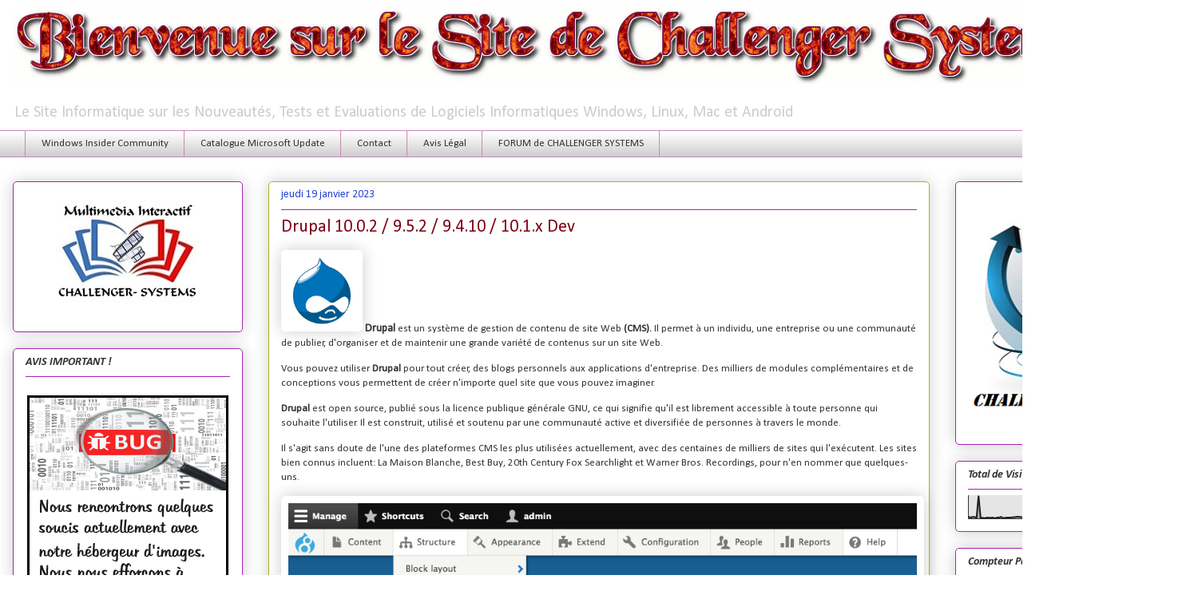

--- FILE ---
content_type: text/html; charset=UTF-8
request_url: https://www.challenger-systems.com/b/stats?style=BLACK_TRANSPARENT&timeRange=ALL_TIME&token=APq4FmA7vu2EO6GAQs4TXXeLPiYha4caZc_LKEhd3zmvELJmYdVQU0JeBhEP_ZcagVLK36EHgI3FqDfIX1Fn5TkUodyUutDv2g
body_size: 21
content:
{"total":3134217,"sparklineOptions":{"backgroundColor":{"fillOpacity":0.1,"fill":"#000000"},"series":[{"areaOpacity":0.3,"color":"#202020"}]},"sparklineData":[[0,9],[1,5],[2,8],[3,8],[4,4],[5,100],[6,4],[7,4],[8,2],[9,5],[10,4],[11,4],[12,5],[13,2],[14,5],[15,5],[16,8],[17,3],[18,4],[19,5],[20,5],[21,5],[22,7],[23,7],[24,9],[25,8],[26,7],[27,7],[28,6],[29,7]],"nextTickMs":43373}

--- FILE ---
content_type: text/html; charset=utf-8
request_url: https://www.google.com/recaptcha/api2/aframe
body_size: 268
content:
<!DOCTYPE HTML><html><head><meta http-equiv="content-type" content="text/html; charset=UTF-8"></head><body><script nonce="2WajMNCZ2eTD32XjPEtRJw">/** Anti-fraud and anti-abuse applications only. See google.com/recaptcha */ try{var clients={'sodar':'https://pagead2.googlesyndication.com/pagead/sodar?'};window.addEventListener("message",function(a){try{if(a.source===window.parent){var b=JSON.parse(a.data);var c=clients[b['id']];if(c){var d=document.createElement('img');d.src=c+b['params']+'&rc='+(localStorage.getItem("rc::a")?sessionStorage.getItem("rc::b"):"");window.document.body.appendChild(d);sessionStorage.setItem("rc::e",parseInt(sessionStorage.getItem("rc::e")||0)+1);localStorage.setItem("rc::h",'1768692388795');}}}catch(b){}});window.parent.postMessage("_grecaptcha_ready", "*");}catch(b){}</script></body></html>

--- FILE ---
content_type: text/javascript; charset=UTF-8
request_url: https://www.challenger-systems.com/2023/01/drupal-1002-952-9410-101x-dev.html?action=getFeed&widgetId=Feed7&widgetType=Feed&responseType=js&xssi_token=AOuZoY6q8hlx8rFG0oV77y6JvnYdIX7CtQ%3A1768692383621
body_size: 360
content:
try {
_WidgetManager._HandleControllerResult('Feed7', 'getFeed',{'status': 'ok', 'feed': {'entries': [{'title': 'Cyberinfo de la semaine du 16 janvier 2026', 'link': 'https://www.zataz.com/cyberinfo-de-la-semaine-du-16-janvier-2026/', 'publishedDate': '2026-01-16T06:47:58.000-08:00', 'author': 'Damien Bancal'}, {'title': 'PayoutsKing, une machine d\u2019extorsion m\xe9thodique \xe0 l\u2019assaut de Peugeot', 'link': 'https://www.zataz.com/payoutsking-une-machine-dextorsion-methodique-a-lassaut-de-peugeot/', 'publishedDate': '2026-01-16T01:06:29.000-08:00', 'author': 'Damien Bancal'}, {'title': 'Grok sous enqu\xeate pour des deepfakes sexuels massifs', 'link': 'https://www.zataz.com/grok-sous-enquete-pour-des-deepfakes-sexuels-massifs/', 'publishedDate': '2026-01-14T10:14:29.000-08:00', 'author': 'Damien Bancal'}, {'title': 'Un hacker condamn\xe9 pour avoir infiltr\xe9 le port d\u2019Anvers', 'link': 'https://www.zataz.com/un-hacker-condamne-pour-avoir-infiltre-le-port-danvers/', 'publishedDate': '2026-01-14T09:58:48.000-08:00', 'author': 'Damien Bancal'}, {'title': 'Fuite massive de donn\xe9es Instagram expos\xe9es dans le darkweb', 'link': 'https://www.zataz.com/fuite-massive-de-donnees-instagram-exposees-dans-le-darkweb/', 'publishedDate': '2026-01-14T08:30:14.000-08:00', 'author': 'Damien Bancal'}], 'title': 'ZATAZ'}});
} catch (e) {
  if (typeof log != 'undefined') {
    log('HandleControllerResult failed: ' + e);
  }
}


--- FILE ---
content_type: text/javascript; charset=UTF-8
request_url: https://www.challenger-systems.com/2023/01/drupal-1002-952-9410-101x-dev.html?action=getFeed&widgetId=Feed1&widgetType=Feed&responseType=js&xssi_token=AOuZoY6q8hlx8rFG0oV77y6JvnYdIX7CtQ%3A1768692383621
body_size: 187
content:
try {
_WidgetManager._HandleControllerResult('Feed1', 'getFeed',{'status': 'ok', 'feed': {'entries': [{'title': 'Open Broadcaster (OBS Studio) 32.1.0 Beta 2 / 32.0.4', 'link': 'https://www.challenger-systems.com/2026/01/open-broadcaster-obs-studio-3210-beta-2.html', 'publishedDate': '2026-01-16T23:41:33.000-08:00', 'author': 'Challenger'}, {'title': 'Opera One 126.0 Build 5750.43', 'link': 'https://www.challenger-systems.com/2026/01/opera-one-1260-build-575043.html', 'publishedDate': '2026-01-16T23:31:25.000-08:00', 'author': 'Challenger'}, {'title': 'mrv2 1.5.2 - OpenGL (mrv2) et Vulkan (vmrv2)', 'link': 'https://www.challenger-systems.com/2026/01/mrv2-152-opengl-mrv2-et-vulkan-vmrv2.html', 'publishedDate': '2026-01-16T23:07:52.000-08:00', 'author': 'Challenger'}, {'title': 'Kdenlive 25.12.1', 'link': 'https://www.challenger-systems.com/2026/01/kdenlive-25121.html', 'publishedDate': '2026-01-16T23:00:35.000-08:00', 'author': 'Challenger'}, {'title': 'MediaCoder 0.8.66 Build 6060', 'link': 'https://www.challenger-systems.com/2026/01/mediacoder-0866-build-6060.html', 'publishedDate': '2026-01-16T00:02:30.000-08:00', 'author': 'Challenger'}], 'title': 'https://www.challenger-systems.com'}});
} catch (e) {
  if (typeof log != 'undefined') {
    log('HandleControllerResult failed: ' + e);
  }
}
